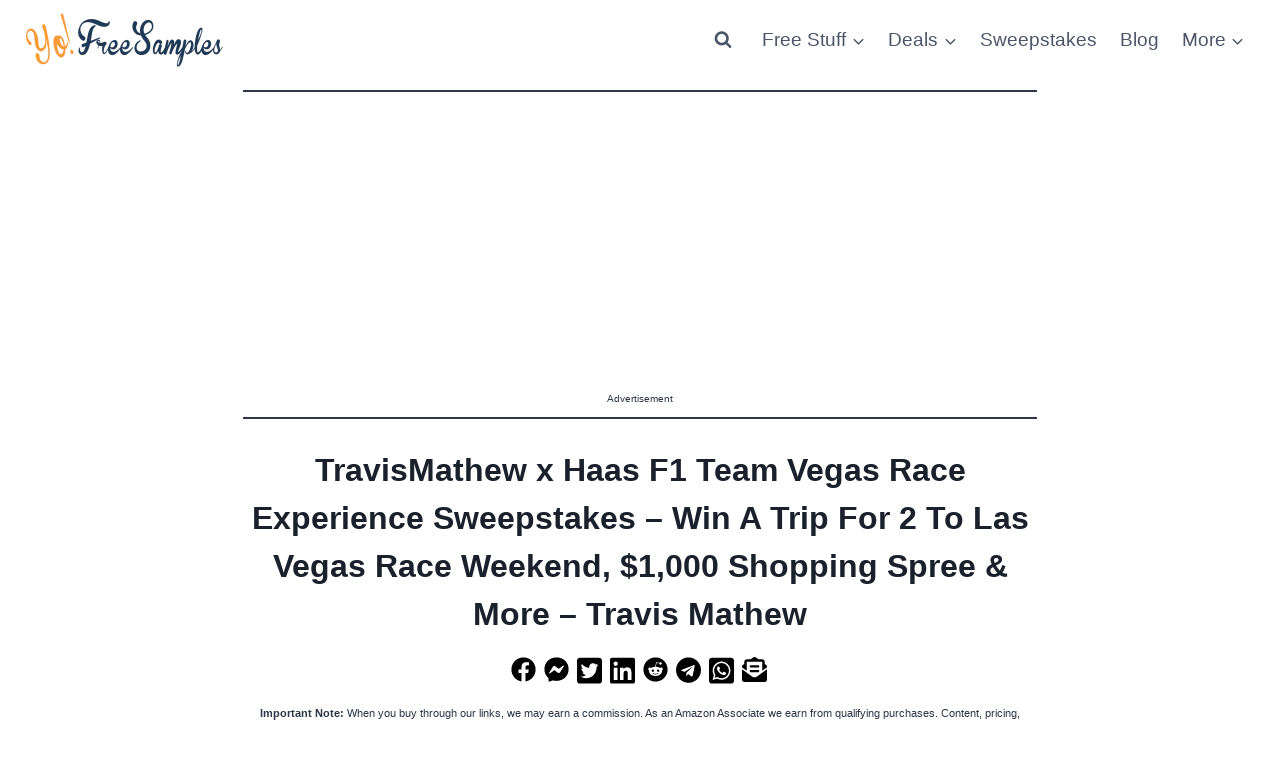

--- FILE ---
content_type: text/html; charset=utf-8
request_url: https://www.google.com/recaptcha/api2/aframe
body_size: 269
content:
<!DOCTYPE HTML><html><head><meta http-equiv="content-type" content="text/html; charset=UTF-8"></head><body><script nonce="eYZ1FKNnWBSGhHRBcrIHqQ">/** Anti-fraud and anti-abuse applications only. See google.com/recaptcha */ try{var clients={'sodar':'https://pagead2.googlesyndication.com/pagead/sodar?'};window.addEventListener("message",function(a){try{if(a.source===window.parent){var b=JSON.parse(a.data);var c=clients[b['id']];if(c){var d=document.createElement('img');d.src=c+b['params']+'&rc='+(localStorage.getItem("rc::a")?sessionStorage.getItem("rc::b"):"");window.document.body.appendChild(d);sessionStorage.setItem("rc::e",parseInt(sessionStorage.getItem("rc::e")||0)+1);localStorage.setItem("rc::h",'1768706928092');}}}catch(b){}});window.parent.postMessage("_grecaptcha_ready", "*");}catch(b){}</script></body></html>